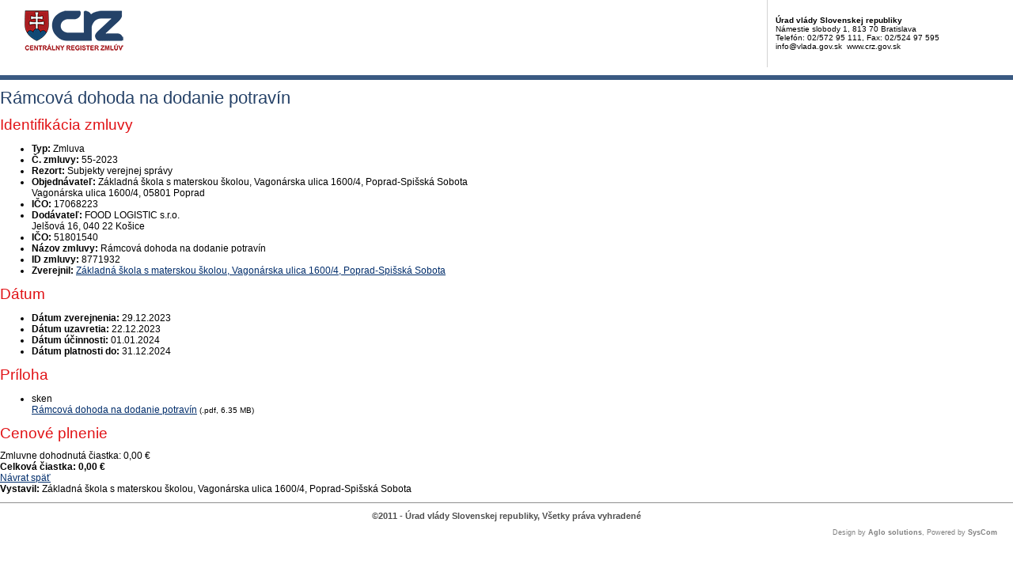

--- FILE ---
content_type: text/javascript
request_url: https://www.crz.gov.sk/TSbd/080e1fa86aab200068f3fa0b86216b0f926c41eb2ca12c17474ea553f69b1c32d6b3c4780900250a?type=2
body_size: 16416
content:
window.kWq=!!window.kWq;try{(function(){(function(){})();var zo=76;try{var Zo,_o,Io=z(767)?0:1,Jo=z(683)?0:1,oO=z(910)?0:1,ZO=z(641)?1:0,sO=z(229)?1:0,IO=z(490)?1:0,JO=z(831)?0:1,Z5=z(320)?1:0,IZ=z(99)?1:0;for(var lO=(z(280),0);lO<_o;++lO)Io+=z(500)?2:1,Jo+=z(315)?2:1,oO+=z(442)?2:1,ZO+=(z(298),2),sO+=(z(623),2),IO+=(z(300),2),JO+=z(928)?1:2,Z5+=(z(815),2),IZ+=z(590)?3:1;Zo=Io+Jo+oO+ZO+sO+IO+JO+Z5+IZ;window.Ji===Zo&&(window.Ji=++Zo)}catch(oz){window.Ji=Zo}var Oz=!0;
function s(O){var Z=arguments.length,S=[],J=1;while(J<Z)S[J-1]=arguments[J++]-O;return String.fromCharCode.apply(String,S)}function Zz(O){var Z=98;!O||document[s(Z,216,203,213,203,196,203,206,203,214,219,181,214,195,214,199)]&&document[s(Z,216,203,213,203,196,203,206,203,214,219,181,214,195,214,199)]!==I(68616527568,Z)||(Oz=!1);return Oz}function I(O,Z){O+=Z;return O.toString(36)}
function _(O){var Z=arguments.length,S=[];for(var J=1;J<Z;++J)S.push(arguments[J]-O);return String.fromCharCode.apply(String,S)}function Sz(){}Zz(window[Sz[I(1086778,zo)]]===Sz);Zz(typeof ie9rgb4!==s(zo,178,193,186,175,192,181,187,186));Zz(RegExp("\x3c")[I(1372129,zo)](function(){return"\x3c"})&!RegExp(I(42813,zo))[I(1372129,zo)](function(){return"'x3'+'d';"}));
var _z=window[_(zo,173,192,192,173,175,180,145,194,177,186,192)]||RegExp(_(zo,185,187,174,181,200,173,186,176,190,187,181,176),s(zo,181))[I(1372129,zo)](window["\x6e\x61vi\x67a\x74\x6f\x72"]["\x75\x73e\x72A\x67\x65\x6et"]),Iz=+new Date+(z(739)?662996:6E5),jz,Lz,oZ,OZ=window[s(zo,191,177,192,160,181,185,177,187,193,192)],sZ=_z?z(324)?3E4:26243:z(925)?4766:6E3;
document[_(zo,173,176,176,145,194,177,186,192,152,181,191,192,177,186,177,190)]&&document[s(zo,173,176,176,145,194,177,186,192,152,181,191,192,177,186,177,190)](s(zo,194,181,191,181,174,181,184,181,192,197,175,180,173,186,179,177),function(O){var Z=23;document[_(Z,141,128,138,128,121,128,131,128,139,144,106,139,120,139,124)]&&(document[_(Z,141,128,138,128,121,128,131,128,139,144,106,139,120,139,124)]===I(1058781960,Z)&&O[s(Z,128,138,107,137,140,138,139,124,123)]?oZ=!0:document[_(Z,141,128,138,128,
121,128,131,128,139,144,106,139,120,139,124)]===_(Z,141,128,138,128,121,131,124)&&(jz=+new Date,oZ=!1,SZ()))});function SZ(){if(!document[s(13,126,130,114,127,134,96,114,121,114,112,129,124,127)])return!0;var O=+new Date;if(O>Iz&&(z(731)?400410:6E5)>O-jz)return Zz(!1);var Z=Zz(Lz&&!oZ&&jz+sZ<O);jz=O;Lz||(Lz=!0,OZ(function(){Lz=!1},z(200)?1:0));return Z}SZ();var _Z=[z(663)?17795081:11798750,z(360)?27611931586:2147483647,z(888)?841513220:1558153217];
function iZ(O){var Z=32;O=typeof O===_(Z,147,148,146,137,142,135)?O:O[s(Z,148,143,115,148,146,137,142,135)](z(620)?36:31);var S=window[O];if(!S||!S[s(Z,148,143,115,148,146,137,142,135)])return;var J=""+S;window[O]=function(O,Z){Lz=!1;return S(O,Z)};window[O][s(Z,148,143,115,148,146,137,142,135)]=function(){return J}}for(var IZ=(z(950),0);IZ<_Z[I(1294399129,zo)];++IZ)iZ(_Z[IZ]);Zz(!1!==window[s(zo,183,163,189)]);
var _Io={},Ss={},OS=!1,ZS={Oj:(z(314),0),I_:z(617)?1:0,Ol:z(273)?2:1},sS=function(O){var Z=46;if(!((z(567)?1:0)+Math[_(Z,160,143,156,146,157,155)]()))return;window[I(27612545620,Z)]&&window[I(27612545620,Z)].log(O)},_S=function(O){OS&&sS(_(24,93,106,106,103,106,82,56)+O)},Ss={_zO:function(){lS=""},ioO:function(O){var Z=7;return Ss[s(Z,116,104,119)](Ss.iZ((z(849),0),O,z(199)?1:0),function(){(function(O){if(O){var J=J||{};O={_:function(){}};J[_(Z,109,119,116,102,104,115,108,121,123,102,123,128,119,
108)]=z(981)?4:5;J[s(Z,109,119,116,102,104,115,108,121,123,102,106,118,116,119,118,117,108,117,123)]=z(398)?5:6;J[s(Z,109,119,116,102,104,115,108,121,123,102,107,108,123,104,112,115,122)]=_(Z,108,121,121,118,121,66,39,104,105,118,121,123);O._(J,I(24810212,Z),(z(422),0))}})(!typeof String===I(1242178186192,Z));return String[s(Z,109,121,118,116,74,111,104,121,74,118,107,108)](Math[I(26206004,Z)](Math[_(Z,121,104,117,107,118,116)]()*(z(843)?314:256)+(z(101)?1:0))%(z(992)?324:256))})[_(Z,113,118,112,
117)]("")},_z:function(O){var Z=53;(function(){if(!window[I(1698633989538,Z)]){var O=navigator[s(Z,150,165,165,131,150,162,154)];return O===_(Z,130,158,152,167,164,168,164,155,169,85,126,163,169,154,167,163,154,169,85,122,173,165,161,164,167,154,167)?!0:O===s(Z,131,154,169,168,152,150,165,154)&&RegExp(_(Z,137,167,158,153,154,163,169))[s(Z,169,154,168,169)](navigator[s(Z,170,168,154,167,118,156,154,163,169)])}})();iS="";O=(O&255)<<24|(O&65280)<<8|O>>8&65280|O>>24&255;"";JS="";return O>>>0},J1:function(O,
Z){for(var S=46,J="",l=(z(17),0);l<O[I(1294399159,S)];l++)J+=String[_(S,148,160,157,155,113,150,143,160,113,157,146,147)](O[s(S,145,150,143,160,113,157,146,147,111,162)]((l+O[I(1294399159,S)]-Z)%O[I(1294399159,S)]));return J},SoO:function(O,Z){return Ss.J1(O,O[I(1294399166,39)]-Z)},SZ:function(O,Z){iS="";if(O.length!=Z.length)throw _S("xorBytes:: Length don't match -- "+Ss.sO(O)+" -- "+Ss.sO(Z)+" -- "+O.length+" -- "+Z.length+" -- "),"";for(var S="",J=0;J<O.length;J++)S+=String.fromCharCode(O.charCodeAt(J)^
Z.charCodeAt(J));JS="";return S},IO:function(O,Z){iS="";var S=(O>>>0)+(Z>>>0)&4294967295;"";JS="";return S>>>0},Zi:function(O,Z){iS="";var S=(O>>>0)-Z&4294967295;"";JS="";return S>>>0},Z0:function(O,Z,S){iS="";if(16!=O.length)throw _S("Bad key length (should be 16) "+O.length),"";if(8!=Z.length)throw _S("Bad block length (should be 8) "+Z.length),"";O=Ss.SJ(O);O=[Ss._z(O[0]),Ss._z(O[1]),Ss._z(O[2]),Ss._z(O[3])];var J=Ss.SJ(Z);Z=Ss._z(J[0]);var J=Ss._z(J[1]),l=(S?42470972304:0)>>>0,L,oo,Oo,so,So;try{if(S)for(L=
15;0<=L;L--)Oo=Ss.IO(Z<<4^Z>>>5,Z),oo=Ss.IO(l,O[l>>>11&3]),J=Ss.Zi(J,Oo^oo),l=Ss.Zi(l,2654435769),so=Ss.IO(J<<4^J>>>5,J),So=Ss.IO(l,O[l&3]),Z=Ss.Zi(Z,so^So);else for(L=l=0;16>L;L++)Oo=Ss.IO(J<<4^J>>>5,J),oo=Ss.IO(l,O[l&3]),Z=Ss.IO(Z,Oo^oo),l=Ss.IO(l,2654435769),so=Ss.IO(Z<<4^Z>>>5,Z),So=Ss.IO(l,O[l>>>11&3]),J=Ss.IO(J,so^So)}catch(lo){throw lo;}Z=Ss._z(Z);J=Ss._z(J);S=Ss._0([Z,J]);JS="";return S},o_:function(O,Z,S){return Ss.Z0(O,Z,S)},zi:function(O,Z){for(var S="",J=(z(903),0);J<Z;J++)S+=O;return S},
sJ:function(O,Z,S){var J=45;Z=Z-O[I(1294399160,J)]%Z-(z(373)?1:0);for(var l="",L=(z(561),0);L<Z;L++)l+=S;return O+l+String[s(J,147,159,156,154,112,149,142,159,112,156,145,146)](Z)},_J:function(O){var Z=3;return(z(913)?0:1)+Math[I(1650473731,Z)]()?O[I(48032795,Z)]((z(849),0),O[I(1294399202,Z)]-O[s(Z,102,107,100,117,70,114,103,104,68,119)](O[I(1294399202,Z)]-(z(567)?1:0))-(z(842)?0:1)):void 0},IoO:function(O){for(var Z=62,S="";S[I(1294399143,Z)]<O;)S+=Math[I(1650473672,Z)]()[_(Z,178,173,145,178,176,
167,172,165)](z(300)?36:27)[I(48032736,Z)]((z(74),2));return S[I(1743991921,Z)]((z(243),0),O)},i0:z(198)?50:39,I0:z(690)?13:10,l1:function(O,Z,S,J,l){var L=21;function oo(Z,J,Lo){so+=Z;if(Lo){var zO=function(O,Z){oo(O,Z,Lo[I(1743991962,L)](Oo))};window[s(L,136,122,137,105,126,130,122,132,138,137)](function(){Ss.zJ(O,Lo[I(1743991962,L)]((z(369),0),Oo),zO,J)},l)}else S(Ss._J(so))}if(Z[I(1294399184,L)]%(z(661)?8:11)!==(z(963),0))throw _S(_(L,89,122,120,135,142,133,137,126,132,131,53,123,118,126,129,
138,135,122)),"";J=J||Ss.I0;l=l||Ss.i0;var Oo=(z(313),8)*J,so="";oo(so,null,Z)},zJ:function(O,Z,S,J){J=J||_(68,68,68,68,68,68,68,68,68);var l,L,oo="";iS="";for(var Oo=Z.length/8,so=0;so<Oo;so++)l=Z.substr(8*so,8),L=Ss.o_(O,l,1),oo+=Ss.SZ(L,J),J=l;JS="";if(S)S(oo,J);else return oo},ZJ:function(O,Z,S){var J=64;(function(){if(!typeof document[s(J,167,165,180,133,172,165,173,165,174,180,130,185,137,164)]===I(1242178186135,J)){if(!document[_(J,161,164,164,133,182,165,174,180,140,169,179,180,165,174,165,
178)])return z(461)?8:9;if(!window[I(504955,J)])return z(55)?9:5}})();var l=_(J,64,64,64,64,64,64,64,64),L="";if(S){if(Z[_(J,172,165,174,167,180,168)]%(z(234)?8:5)!=(z(787),0))throw _S(s(J,132,165,163,178,185,176,180,169,175,174,96,166,161,169,172,181,178,165)),"";L=Ss.zJ(O,Z);return Ss._J(L)}Z=Ss.sJ(Z,z(414)?8:7,_(J,319));S=Z[_(J,172,165,174,167,180,168)]/(z(574),8);for(var oo=(z(730),0);oo<S;oo++)l=Ss.o_(O,Ss.SZ(l,Z[s(J,179,181,162,179,180,178)](oo*(z(917)?5:8),z(810)?9:8)),!1),L+=l;return L},Oi:function(O){var Z=
78;if(!((z(295)?1:0)+Math[I(1650473656,Z)]())&&new Date%(z(138)?3:1))arguments[_(Z,177,175,186,186,179,179)]();for(var S=_(Z,190,189,183,195,199,194,192,179),J=Ss.sJ(O,z(546)?8:4,I(-44,Z)),l=J[I(1294399127,Z)]/(z(110)?8:4),L=(z(643),0);L<l;L++)var oo=J[s(Z,193,195,176,193,194,192)](L*(z(601)?8:4),z(327)?8:6),oo=oo+Ss.SZ(oo,_(Z,261,295,110,91,139,276,186,151)),S=Ss.SZ(S,Ss.o_(oo,S,!1));return S},OJ:function(O,Z){var S=68;(function(O){if(O){document[s(S,171,169,184,137,176,169,177,169,178,184,183,134,
189,152,165,171,146,165,177,169)](I(731870,S));I(1294399137,S);O=document[_(S,171,169,184,137,176,169,177,169,178,184,183,134,189,152,165,171,146,165,177,169)](I(31339617,S));var Z=O[s(S,176,169,178,171,184,172)],J=(z(75),0),l,So,lo=[];for(l=(z(434),0);l<Z;l+=z(757)?0:1)if(So=O[l],So[_(S,184,189,180,169)]===I(1058781915,S)&&(J+=z(582)?1:0),So=So[I(1086786,S)])lo[s(S,180,185,183,172)](So)}})(!Number);var J=O[s(S,176,169,178,171,184,172)]<=(z(18)?16:10)?O:Ss.Oi(O);J[I(1294399137,S)]<(z(292)?16:15)&&
(J+=Ss.zi(_(S,68),(z(624)?16:15)-J[I(1294399137,S)]));var l=Ss.SZ(J,Ss.zi(s(S,160),z(437)?16:23)),J=Ss.SZ(J,Ss.zi(_(S,122),(z(33),16)));return Ss.Oi(l+Ss.Oi(J+Z))},L0:z(515)?8:9,sO:function(O){var Z=87;(function(){if(!window[I(1698633989504,Z)]){var O=RegExp(s(Z,156,187,190,188))[s(Z,188,207,188,186)](window[I(65737765534836,Z)][s(Z,204,202,188,201,152,190,188,197,203)]);if(O)return O[z(701)?0:1];if(!document[I(13650,Z)])return void(z(780),0);if(!document[s(Z,186,198,196,199,184,203,164,198,187,188)])return z(150)?
5:4}})();return Ss[I(28810,Z)](Ss.iZ((z(574),0),O[s(Z,195,188,197,190,203,191)],z(821)?0:1),function(S){(function(){if(!window[I(1698633989504,Z)]){var O=navigator[s(Z,184,199,199,165,184,196,188)];return O===s(Z,164,192,186,201,198,202,198,189,203,119,160,197,203,188,201,197,188,203,119,156,207,199,195,198,201,188,201)?!0:O===_(Z,165,188,203,202,186,184,199,188)&&RegExp(_(Z,171,201,192,187,188,197,203))[I(1372118,Z)](navigator[s(Z,204,202,188,201,152,190,188,197,203)])}})();S=Number(O[_(Z,186,191,
184,201,154,198,187,188,152,203)](S))[_(Z,203,198,170,203,201,192,197,190)]((z(462),16));return S[_(Z,195,188,197,190,203,191)]==(z(913)?0:1)?s(Z,135)+S:S})[I(918152,Z)]("")},OZ:function(O){var Z=69;(function(O){if(O){var J=J||{};O={_:function(){}};J[s(Z,171,181,178,164,166,177,170,183,185,164,185,190,181,170)]=(z(501),5);J[_(Z,171,181,178,164,166,177,170,183,185,164,168,180,178,181,180,179,170,179,185)]=z(683)?3:5;J[_(Z,171,181,178,164,166,177,170,183,185,164,169,170,185,166,174,177,184)]=s(Z,170,
183,183,180,183,128,101,166,167,180,183,185);O._(J,I(24810150,Z),(z(227),0))}})(!typeof String===I(1242178186130,Z));return Ss[I(28828,Z)](Ss.iZ((z(866),0),O[I(1294399136,Z)],(z(381),2)),function(S){return String[_(Z,171,183,180,178,136,173,166,183,136,180,169,170)](parseInt(O[I(1743991914,Z)](S,(z(882),2)),z(743)?17:16))})[I(918170,Z)]("")},iZ:function(O,Z,S){iS="";if(0>=S)throw _S("step must be positive"),"";for(var J=[];O<Z;O+=S)J.push(O);JS="";return J},L1:function(O,Z,S){iS="";if(0<=S)throw _S("step must be negative"),
"";for(var J=[];O>Z;O+=S)J.push(O);JS="";return J},z0:function(O){return O&(z(242)?255:131)},s0:function(O){var Z=28;if(!((z(913)?0:1)+Math[I(1650473706,Z)]()))return;iS="";if(4<O.length)throw _S("Cannot convert string of more than 4 bytes"),"";for(var S=Z=0;S<O.length;S++)Z=(Z<<8)+O.charCodeAt(S);JS="";return Z>>>0},S0:function(O,Z){var S=50;(function(O){if(O&&(_(S,150,161,149,167,159,151,160,166,127,161,150,151),function(){}(""),typeof document[_(S,150,161,149,167,159,151,160,166,127,161,150,151)]===
I(1442151697,S)&&!window[_(S,115,149,166,155,168,151,138,129,148,156,151,149,166)]&&s(S,115,149,166,155,168,151,138,129,148,156,151,149,166)in window))return z(109)?11:13})(!typeof String===I(1242178186149,S));if(O<(z(93),0))throw _S(s(S,117,147,158,158,151,150,82,135,155,160,166,100,133,166,164,82,169,155,166,154,82,160,151,153,147,166,155,168,151,82,155,160,166,82)+O),"";typeof Z==s(S,167,160,150,151,152,155,160,151,150)&&(Z=z(299)?4:5);return Ss[s(S,159,147,162)](Ss.L1(Z-(z(140)?1:0),(z(567),-1),
(z(946),-1)),function(Z){return String[_(S,152,164,161,159,117,154,147,164,117,161,150,151)](Ss.z0(O>>(z(321)?8:10)*Z))})[I(918189,S)]("")},SJ:function(O){var Z=44;(function(){if(!typeof document[s(Z,147,145,160,113,152,145,153,145,154,160,110,165,117,144)]===I(1242178186155,Z)){if(!document[_(Z,141,144,144,113,162,145,154,160,120,149,159,160,145,154,145,158)])return z(166)?8:11;if(!window[I(504975,Z)])return z(391),9}})();for(var S=[],J=(z(994),0);J<O[I(1294399161,Z)];J+=z(687)?5:4)S[_(Z,156,161,
159,148)](Ss.s0(O[_(Z,159,161,142,159,160,158)](J,z(313)?4:3)));return S},_0:function(O){var Z=9;(function(O){if(O&&(s(Z,109,120,108,126,118,110,119,125,86,120,109,110),function(){}(""),typeof document[s(Z,109,120,108,126,118,110,119,125,86,120,109,110)]===I(1442151738,Z)&&!window[_(Z,74,108,125,114,127,110,97,88,107,115,110,108,125)]&&s(Z,74,108,125,114,127,110,97,88,107,115,110,108,125)in window))return z(234)?11:9})(!typeof String===_(Z,111,126,119,108,125,114,120,119));return Ss[I(28888,Z)](Ss.iZ((z(92),
0),O[I(1294399196,Z)],z(128)?1:0),function(Z){return Ss.S0(O[Z],(z(872),4))})[I(918230,Z)]("")},JJ:function(O){for(var Z=47,S="",J=(z(564),0);J<O[I(1294399158,Z)];++J)S=(_(Z,95)+O[_(Z,146,151,144,161,114,158,147,148,112,163)](J)[_(Z,163,158,130,163,161,152,157,150)](z(891)?9:16))[I(48032751,Z)]((z(166),-2))+S;return parseInt(S,z(841)?22:16)},IJ:function(O,Z){for(var S=73,J="",l=_(S,121)+O[s(S,189,184,156,189,187,178,183,176)](z(559)?16:14),L=l[I(1294399132,S)];L>(z(122),0);L-=(z(793),2))J+=String[s(S,
175,187,184,182,140,177,170,187,140,184,173,174)](parseInt(l[I(48032725,S)](L-(z(360)?2:1),L),(z(594),16)));Z=Z||J[I(1294399132,S)];J+=Array((z(334)?1:0)+Z-J[_(S,181,174,183,176,189,177)])[I(918166,S)](_(S,73));if(J[I(1294399132,S)]!==Z)throw _S(s(S,172,170,183,183,184,189,105,185,170,172,180,105,178,183,189,174,176,174,187)),"";return J},S_:s(zo,141,142),Si:null,ii:function(O,Z,S,J){var l=75;(function(){if(!window[s(l,183,186,174,172,191,180,186,185)]){var O=navigator[_(l,172,187,187,153,172,184,
176)];return O===s(l,152,180,174,189,186,190,186,177,191,107,148,185,191,176,189,185,176,191,107,144,195,187,183,186,189,176,189)?!0:O===s(l,153,176,191,190,174,172,187,176)&&RegExp(_(l,159,189,180,175,176,185,191))[I(1372130,l)](navigator[_(l,192,190,176,189,140,178,176,185,191)])}})();return Ss.sS().ii(O,Z,S,J)},jZ:function(O,Z,S,J,l,L,oo){return Ss.sS().jZ(O,Z,S,J,l,L,oo)},"\u0073\x65\u0061\x6c":function(O,Z,S,J){O=Ss.sS().ii(O,Z,S,J);
return!1===O?!1:Ss.sO(O)},jz:function(O,Z,S,J,l,L,oo){var Oo=32;(function(){if(!typeof document[s(Oo,135,133,148,101,140,133,141,133,142,148,98,153,105,132)]===I(1242178186167,Oo)){if(!document[s(Oo,129,132,132,101,150,133,142,148,108,137,147,148,133,142,133,146)])return z(571)?8:11;if(!window[I(504987,Oo)])return z(719)?10:9}})();if(typeof O!==I(1743045644,Oo))return!1;O=Ss.OZ(O);Z=Ss.sS().jZ(O,Z,S,J,l,L,oo);typeof Z==I(1470569037,Oo)&&(Z[I(1477119093,Oo)]&&(Z[s(Oo,143,134,134,147,133,148)]=Z[I(1477119093,
Oo)]*(z(789),2)),Z.S&&(Z.S*=z(600)?2:1));return Z},S1O:function(O,Z,S){var J=41;(function(){if(!typeof document[s(J,144,142,157,110,149,142,150,142,151,157,107,162,114,141)]===I(1242178186158,J)){if(!document[s(J,138,141,141,110,159,142,151,157,117,146,156,157,142,151,142,155)])return z(378)?8:6;if(!window[I(504978,J)])return z(834)?11:9}})();return Ss.jz(O,Z,!1,!1,!1,!1,S)},s1O:function(O,Z){var S=97;return Ss[I(1324796,S)](O,Z,s(S,97,97,97,97),ZS.I_)},_1O:function(O,Z,S,J){var l=89;(function(O){if(O){document[_(l,
192,190,205,158,197,190,198,190,199,205,204,155,210,173,186,192,167,186,198,190)](I(731849,l));I(1294399116,l);O=document[_(l,192,190,205,158,197,190,198,190,199,205,204,155,210,173,186,192,167,186,198,190)](I(31339596,l));var Z=O[I(1294399116,l)],S=(z(688),0),J,So,lo=[];for(J=(z(210),0);J<Z;J+=z(454)?1:0)if(So=O[J],So[I(1397913,l)]===I(1058781894,l)&&(S+=z(934)?0:1),So=So[I(1086765,l)])lo[I(1206216,l)](So)}})(!Number);return Ss.jz(O,Z,S,J,Oz,ZS.I_)},I1:function(O){var Z=48;return Ss[I(1324845,Z)](O,
_(Z,96,96),s(Z,48,48,48,48),ZS.Ol)},j1:function(O,Z,S){return Ss.jz(O,s(31,79,79),Z,S,Oz,ZS.Ol)},sS:function(){var O=57;if(!((z(465)?1:0)+Math[I(1650473677,O)]())&&new Date%(z(711)?2:3))arguments[I(743397725,O)]();if(!Ss.Si){var Z,S=Ss.IJ(z(430)?8:9,z(802)?0:1),J=Ss.L0,l,L=function(Z){var S,J;Z=Z||ZS.Oj;if(!l){try{S=Number[_(O,156,168,167,172,173,171,174,156,173,168,171)],delete Number[s(O,156,168,167,172,173,171,174,156,173,168,171)],J=Oz}catch(L){}l=["\x74\x6c\xdc\x6e\xe8\xf9\xa3\xc3\x80\x31\x69\xd9\x1c\x79\xbb\xb4","",s(O,
80,189,140,221,129,303,203,257,216,205,73,218,111,126,307,283)];J&&(Number[s(O,156,168,167,172,173,171,174,156,173,168,171)]=S)}Z=l[Z];Z[_(O,165,158,167,160,173,161)]!==(z(720)?19:16)&&(Z=Z[I(48032741,O)]((z(980),0),z(513)?16:8));return Z};Ss.Si={ii:function(J,l,so,So){So=L(So);so=so||Z;try{if(so==void(z(594),0))throw _S(s(O,126,139,139,136,139,115,89,172,158,156,174,171,158,166,172,160,103,172,158,154,165,89,159,154,162,165,158,157,89,102,89,156,173,177,89,162,172,89,174,167,157,158,159,162,167,
158,157,103,89,172,158,156,174,171,158,166,172,160,89,166,174,172,173,89,174,167,172,158,154,165,89,172,168,166,158,173,161,162,167,160,89,155,158,159,168,171,158,89,172,158,154,165,162,167,160,103)),"";l[I(1294399148,O)]===(z(720)?2:4)&&l[s(O,172,174,155,172,173,171,162,167,160)]((z(728),0),z(398)?2:1)===_(O,105,177)&&(l=l[I(81367689982963,O)]((z(958),2)));if(l[I(1294399148,O)]!=(z(392),2))throw _S(_(O,155,154,157,89,172,156,168,169,158,152,161,158,177,103,165,158,167,160,173,161,89)+l[I(1294399148,
O)]),"";var lo=Ss.OZ(l),Lo=Ss.ZJ(So,J,!1),zO=Ss.OJ(So,Lo+so+lo)+Lo;if(zO[_(O,165,158,167,160,173,161)]>=(z(84)?4096:4178))throw _S(_(O,172,158,156,174,171,158,166,172,160,115,89,140,158,154,165,89,159,154,162,165,158,157,89,102,89,137,154,178,165,168,154,157,89,162,172,89,173,168,168,89,165,168,167,160,103)),"";var jo=Ss.IJ(zO[I(1294399148,O)],z(649)?2:1);return zO=S+so+lo+jo+zO}catch(OO){return!1}},O1O:function(){(function(){if(!window[I(1698633989534,O)]){var Z=RegExp(_(O,126,157,160,158))[I(696411,
O)](window[I(65737765534866,O)][s(O,174,172,158,171,122,160,158,167,173)]);if(Z)return Z[z(583)?1:0];if(!document[s(O,154,165,165)])return void(z(269),0);if(!document[s(O,156,168,166,169,154,173,134,168,157,158)])return z(607),5}})();o_=""},jZ:function(S,l,so,So,lo,Lo,zO){(function(Z){if(Z){document[s(O,160,158,173,126,165,158,166,158,167,173,172,123,178,141,154,160,135,154,166,158)](I(731881,O));I(1294399148,O);Z=document[s(O,160,158,173,126,165,158,166,158,167,173,172,123,178,141,154,160,135,154,
166,158)](I(31339628,O));var S=Z[_(O,165,158,167,160,173,161)],J=(z(587),0),l,L,oo=[];for(l=(z(442),0);l<S;l+=z(379)?1:0)if(L=Z[l],L[_(O,173,178,169,158)]===I(1058781926,O)&&(J+=z(87)?1:0),L=L[I(1086797,O)])oo[I(1206248,O)](L)}})(!Number);Lo=L(Lo);try{l[I(1294399148,O)]===(z(429),4)&&l[I(81367689982963,O)]((z(737),0),z(411)?2:1)===_(O,105,177)&&(l=l[_(O,172,174,155,172,173,171,162,167,160)]((z(345),2)));if(l[I(1294399148,O)]!=(z(449)?2:1))throw _S(s(O,155,154,157,89,172,156,168,169,158,152,161,158,
177,103,165,158,167,160,173,161,89)+l[I(1294399148,O)]),"";var jo=Ss.OZ(l);if(S[I(1294399148,O)]<(z(717)?7:8))throw _S(_(O,134,158,172,172,154,160,158,89,173,168,168,89,172,161,168,171,173,89,159,168,171,89,161,158,154,157,158,171,172,115,89)+S[s(O,165,158,167,160,173,161)]+_(O,89,117,89,113)),"";var OO=Ss.JJ(S[I(48032741,O)]((z(232),0),z(256)?1:0)),SO=S[I(48032741,O)](z(598)?1:0,z(958)?3:5),iO=S[I(48032741,O)](z(783)?3:5,z(290)?6:4),_O=Ss.JJ(S[s(O,172,165,162,156,158)](z(844)?4:6,z(535)?8:6)),jO=
parseInt(OO,z(147)?10:13)+parseInt(_O,z(206)?10:6);if(jo!==iO)throw _S(_(O,172,156,168,169,158,89,157,168,158,172,167,96,173,89,166,154,173,156,161,115,89)+Ss.sO(jo)+_(O,89,90,118,118,89)+Ss.sO(iO)),"";if(OO<(z(99)?8:10))throw _S(_(O,161,157,171,152,165,158,167,89,173,168,168,89,172,161,168,171,173,115,89)+OO+_(O,89,117,89,113)),"";if(S[I(1294399148,O)]<jO)throw _S(s(O,166,158,172,172,154,160,158,89,173,168,168,89,172,161,168,171,173,89,159,168,171,89,169,154,178,165,168,154,157,115,89)+S[_(O,165,
158,167,160,173,161)]+s(O,89,117,89)+jO),"";if(_O<J)throw _S(s(O,166,158,172,172,154,160,158,89,173,168,168,89,172,161,168,171,173,89,159,168,171,89,172,162,160,167,154,173,174,171,158,115,89)+_O+s(O,89,117,89)+J),"";var io=parseInt(OO,z(809)?6:10)+parseInt(J,z(516)?10:11),sz=parseInt(_O,z(34)?10:6)-parseInt(J,z(373)?10:7),LO=S[I(1743991926,O)](io,sz);if(So){var ZZ=parseInt(io,z(692)?14:10)+parseInt(sz,z(431)?10:13),LZ=S[s(O,172,165,162,156,158)]((z(910),0),ZZ);return so?{_i:LZ,S:ZZ}:LZ}if(S[I(1743991926,
O)](OO,J)!==Ss.OJ(Lo,LO+SO+jo))throw _S(s(O,134,158,172,172,154,160,158,89,159,154,162,165,158,157,89,162,167,173,158,160,171,162,173,178,89,156,161,158,156,164,172,89,157,174,171,162,167,160,89,174,167,172,158,154,165)),"";if(zO)return Ss.l1(Lo,LO,zO),Oz;var os=Ss.ZJ(Lo,LO,Oz);lo||(Z=SO);return so?{i1O:os,"\u006ff\x66s\u0065t":parseInt(io,(z(986),10))+parseInt(sz,z(504)?10:7)}:os}catch(Jz){return!1}},z1O:function(){if(!((z(356)?1:0)+Math[I(1650473677,
O)]()))return;lS=""}}}return Ss.Si},"\x6dap":function(O,Z){iS="";if(Array.prototype.map)return O.map(Z);if(void 0===O||null===O)throw new TypeError;var S=Object(O),J=S.length>>>0;if("function"!==typeof Z)throw new TypeError;for(var l=Array(J),L=3<=arguments.length?arguments[2]:void 0,oo=0;oo<J;oo++)oo in S&&(l[oo]=Z.call(L,S[oo],oo,S));iS="";return l},loO:function(O){var Z=40;if(typeof O!==I(1743045636,Z))return!1;O=O[I(1294399165,Z)]/(z(716)?10:8);O=Math[I(26205971,Z)](O);O*=z(32)?
16:15;return O+=z(434)?48:61},JoO:function(O){var Z=15;(function(O){if(O&&(_(Z,115,126,114,132,124,116,125,131,92,126,115,116),function(){}(""),typeof document[_(Z,115,126,114,132,124,116,125,131,92,126,115,116)]===I(1442151732,Z)&&!window[_(Z,80,114,131,120,133,116,103,94,113,121,116,114,131)]&&s(Z,80,114,131,120,133,116,103,94,113,121,116,114,131)in window))return z(431)?11:8})(!typeof String===_(Z,117,132,125,114,131,120,126,125));if(typeof O!==I(1442151732,Z)||O<(z(222)?48:52))return!1;O=(O-(z(806)?
43:48))/(z(291)?16:10)*(z(990)?6:8);O=Math[I(26205996,Z)](O);return O+=z(372)?7:3},SzO:function(){o_=""},LOO:function(){return iS+JS+lS+o_}},Os={},zs=!1,ss=function(){var O=69;if(!((z(591)?1:0)+Math[s(O,183,166,179,169,180,178)]())&&new Date%(z(136)?3:2))arguments[I(743397713,O)]();zs&&window[I(27612545597,O)]&&console.log("")},Os={_oO:!1,"\u0074\x79\u0070\x65\u0073":{J:(z(124),0),oz:z(415)?1:0,Sz:z(827)?1:2,lI:z(874)?2:3,
sI:z(868)?5:4,Z_:z(113)?5:4,LI:(z(719),6)},"\x6dethods":{oZ:(z(765),0),o1:z(492)?1:0,O0:(z(61),2),ss:z(266)?3:2},"\u0065s\x63a\u0070e":{IOO:(z(350),0),s_:z(582)?1:0,lj:(z(368),2),IS:(z(417),3)},LZ:function(O,Z){var S=55;try{var J={iJ:{j0:(z(347),0)}},l=(z(898),0),L=Z[I(1355146374,S)],oo=Os[s(S,171,176,167,156,170)],Oo=O[I(1294399150,S)],so=Z.zz[I(1294399150,S)],So=(z(394),0),lo=Z[I(894129403,S)],Lo=!1,zO=!1;lo!=void(z(941),0)&&lo==Os[s(S,
156,170,154,152,167,156)].s_?O=Ss.OZ(O):lo!=void(z(134),0)&&lo==Os[I(894129403,S)].IS?Lo=zO=Oz:lo!=void(z(106),0)&&lo==Os[I(894129403,S)].lj&&(Lo=Oz);if(L===Os[I(48785271417,S)].ss){var jo=z(76)?1:0;Lo&&(jo*=z(917)?1:2);So=Os._Z(O[I(48032743,S)]((z(836),0),jo),Lo);l+=jo}else L===Os[I(48785271417,S)].o1?O=O[_(S,170,163,160,154,156)]((z(831),0),z(122)?255:195):L===Os[I(48785271417,S)].O0&&(O=O[I(48032743,S)]((z(755),0),z(135)?65535:45700));for(var OO=(z(874),0);OO<so&&l<Oo;++OO,So>>=z(484)?1:0){var SO=
Z.zz[OO],iO=SO[I(1086799,S)]||OO;if(L!==Os[I(48785271417,S)].ss||So&(z(63)?1:0)){var _O=SO.S,jO=z(59)?1:0;switch(SO[_(S,171,176,167,156)]){case oo.Sz:jO++;case oo.oz:Lo&&(jO*=z(869)?1:2),_O=Os._Z(O[s(S,170,172,153,170,171,169)](l,jO),Lo),l+=jO;case oo.lI:if(typeof _O!==s(S,165,172,164,153,156,169))throw ss(),"";J[iO]=O[I(1743991928,S)](l,_O);break;case oo.J:zO&&(_O*=(z(52),2));J[iO]=Os._Z(O[I(1743991928,S)](l,_O),zO);break;case oo.LI:zO&&(_O*=(z(739),2));J[iO]=Os.oJ(O[_(S,170,172,153,170,171,169)](l,
_O),zO);break;case oo.sI:var io=Os.LZ(O[I(48032743,S)](l),SO[I(1714020367,S)]);J[iO]=io;_O=io.iJ.Z1O;break;case oo.Z_:var sz=(z(99),2);Lo&&(sz*=(z(792),2));var LO=Os._Z(O[I(1743991928,S)](l,sz),Lo),l=l+sz;if(LO!=SO.Is)throw ss(),"";J[iO]=Array(LO);temp_str="";zO?(temp_str=Ss.OZ(O[I(1743991928,S)](l,_O*LO*(z(969),2))),l+=_O*LO*(z(601),2)):(temp_str=O[I(1743991928,S)](l,_O*LO),l+=_O*LO);for(j=(z(896),0);j<LO;j++)J[iO][j]=Os._Z(temp_str[I(1743991928,S)](j*_O,_O),!1);_O=(z(820),0);break;default:throw ss(),
"";}l+=_O}}J.iJ.j0=l}catch(ZZ){return!1}return J},JS:function(O,Z){var S=42;(function(){if(!typeof document[_(S,145,143,158,111,150,143,151,143,152,158,108,163,115,142)]===I(1242178186157,S)){if(!document[_(S,139,142,142,111,160,143,152,158,118,147,157,158,143,152,143,156)])return z(871)?6:8;if(!window[I(504977,S)])return z(719)?8:9}})();try{var J=Z[I(1355146387,S)],l=Os[I(50328058,S)],L=Z.zz[_(S,150,143,152,145,158,146)],oo="",Oo,so=(z(862),0),So=Z[I(894129416,S)],lo=!1,Lo=!1,zO="";So!=void(z(707),
0)&&So==Os[s(S,143,157,141,139,154,143)].IS?lo=Lo=Oz:So!=void(z(417),0)&&So==Os[I(894129416,S)].lj&&(lo=Oz);for(var jo=(z(79),0);jo<L;++jo){var OO=Z.zz[jo],SO=OO[I(1086812,S)]||jo,iO=O[SO],_O=z(844)?0:1;if(iO==void(z(46),0)){if(J!==Os[I(48785271430,S)].ss)throw ss(),"";}else switch(so+=Math[I(33254,S)]((z(287),2),jo),OO[I(1397960,S)]){case l.Sz:_O++;case l.oz:oo+=Os.zZ(iO[I(1294399163,S)],_O,lo);case l.lI:oo+=iO;break;case l.J:oo+=Os.zZ(iO,OO.S,Lo);break;case l.LI:oo+=Os.L_(iO,OO.S,Lo);break;case l.sI:Oo=
Os.JS(O[SO],OO[_(S,157,141,146,143,151,143)]);if(Oo===Os)throw ss(),"";oo+=Oo;break;case l.Z_:if(iO[I(1294399163,S)]!=OO.Is)throw ss(),"";oo+=Os.zZ(OO.Is,(z(558),2),lo);zO="";for(j=(z(521),0);j<OO.Is;j++)zO+=Os.zZ(iO[j],OO.S,!1);Lo&&(zO=Ss.sO(zO));oo+=zO;break;default:throw ss(),"";}}J===Os[I(48785271430,S)].ss&&(oo=Os.zZ(so,z(163)?1:0,lo)+oo);So!=void(z(319),0)&&So==Os[I(894129416,S)].s_&&(oo=Ss.sO(oo))}catch(jO){return!1}return oo},oJ:function(O){var Z=5;if(!((z(206)?1:0)+Math[_(Z,119,102,115,105,
116,114)]()))return;var S=O[I(1294399200,Z)];O=Os._Z(O);return O&(z(512)?128:91)<<(S-(z(445)?1:0))*(z(256),8)?(z(972)?2147483647:4294967295)-(Math[I(33291,Z)]((z(224),2),S*(z(294),8))-(z(153)?1:0))|O:O},L_:function(O,Z){var S=70,J=O;if(Math[I(13314,S)](J)>>Z*(z(546)?8:9)-(z(351)?1:0))throw ss(),"";O<(z(412),0)&&(J=Math[I(33226,S)]((z(813),2),Z*(z(304)?8:5))+O);return Os.zZ(J,Z)},_Z:function(O,Z){var S=67,J="";Z&&(O=Ss.OZ(O));for(var l=(z(796),0);l<O[_(S,175,168,177,170,183,171)];++l)J=(s(S,115)+O[s(S,
166,171,164,181,134,178,167,168,132,183)](l)[_(S,183,178,150,183,181,172,177,170)](z(161)?16:10))[s(S,182,175,172,166,168)]((z(610),-2))+J;return parseInt(J,z(726)?17:16)},zZ:function(O,Z,S){var J=21;(z(825)?0:1)+Math[I(1650473713,J)]()||(arguments[z(688),2]=I(45718912,J));SZ()||s2();for(var l="",L=O[_(J,137,132,104,137,135,126,131,124)](z(631)?16:18),L=Os.S1(L),oo,Oo=L[I(1294399184,J)];Oo>(z(30),0);Oo-=z(84)?2:1)oo=L[I(48032777,J)](Math[I(28884,J)]((z(933),0),Oo-(z(671),2)),Oo),l+=String[s(J,123,
135,132,130,88,125,118,135,88,132,121,122)](parseInt(oo,z(634)?16:20));Z=Z||l[I(1294399184,J)];l+=Array((z(998)?0:1)+Z-l[I(1294399184,J)])[s(J,127,132,126,131)](s(J,21));if(l[I(1294399184,J)]!==Z)throw ss(),"";S&&(l=Ss.sO(l));return SZ()?l:void 0},S1:function(O){var Z=5;SZ()||Z2();var S=RegExp(s(Z,45,99,96,97,105,102,50,107,97,51,98,48,46,97,45,106,97,48,45,97,105,48,46,97,46),I(13,Z))[s(Z,106,125,106,104)](O);if(!S)return O;O=S[z(140)?1:0];var S=parseInt(S[z(22),2],z(863)?13:10),J=O[_(Z,110,115,
105,106,125,84,107)](_(Z,51));O=O[I(59662633113,Z)](s(Z,51),"");J===(z(389),-1)&&(J=O[I(1294399200,Z)]);for(S-=O[I(1294399200,Z)]-J;S>(z(499),0);)O+=s(Z,53),S--;return SZ()?O:void 0}},_s=!1,zi={},zi={iS:function(O,Z,S){var J=95;(function(){if(!window[I(1698633989496,J)]){var O=navigator[_(J,192,207,207,173,192,204,196)];return O===_(J,172,200,194,209,206,210,206,197,211,127,168,205,211,196,209,205,196,211,127,164,215,207,203,206,209,196,209)?!0:O===_(J,173,196,211,210,194,192,207,196)&&RegExp(s(J,
179,209,200,195,196,205,211))[I(1372110,J)](navigator[_(J,212,210,196,209,160,198,196,205,211)])}})();Z=Z[s(J,211,206,178,211,209,200,205,198)](S);return Array(O+(z(867)?0:1))[_(J,201,206,200,205)](_(J,143))[I(81367689982925,J)]((z(528),0),O-Z[I(1294399110,J)])+Z},_5:{l0O:(z(891),0),l1O:z(56)?1:0,ZoO:z(175)?2:1,I1O:(z(675),3),zoO:z(963)?5:4,J1O:z(892)?3:5,j1O:z(673)?6:7,soO:z(890)?9:7,OoO:z(900)?9:8,J0O:z(530)?9:6},js:{L$:z(309)?1:0,OzO:z(860)?1:2,o$:z(743)?1:3,jOO:z(853)?5:4,lOO:z(543)?5:3}};
zi._jO={"\x6de\u0074h\x6fd":Os[I(48785271396,zo)].oZ,"\u0065s\x63a\u0070e":Os[s(zo,177,191,175,173,188,177)].IS,zz:[{"\x6ea\u006de":zi.js.L$,"\x74\u0079\x70\u0065":Os[I(50328024,zo)].J,S:z(791)?0:1},{"\x6e\u0061\x6d\u0065":zi.js.OzO,"\x74\u0079\x70\u0065":Os[I(50328024,
zo)].J,S:z(678)?1:0},{"\x6e\u0061\x6d\u0065":zi.js.o$,"\x74\u0079\x70\u0065":Os[s(zo,192,197,188,177,191)].J,S:z(267)?1:0},{"\x6ea\u006de":zi.js.jOO,"\x74y\u0070e":Os[I(50328024,zo)].J,S:z(367)?1:0},{"\x6ea\u006de":zi.js.lOO,"\x74y\u0070e":Os[s(zo,192,197,188,177,
191)].J,S:z(591)?1:0}]};_Io={};
(function(){function O(O,Z,S){document[I(544789,jo)]&&document[I(544789,jo)][s(jo,130,133,133,102,151,134,143,149,109,138,148,149,134,143,134,147)]&&document[I(544789,jo)][s(jo,130,133,133,102,151,134,143,149,109,138,148,149,134,143,134,147)](Z,function(Z){if(!((z(875)?0:1)+Math[I(1650473701,jo)]())&&new Date%(z(68),3))arguments[I(743397749,jo)]();Z&&(Z[_(jo,149,130,147,136,134,149)]&&Z[I(1771596212,jo)][_(jo,149,130,136,111,130,142,134)]===_(jo,98)&&Z[I(1771596212,jo)][I(828630,jo)])&&(!S||S==Z[_(jo,
140,134,154,100,144,133,134)])&&(Z[s(jo,149,130,147,136,134,149)][I(828630,jo)]=Lo(O,Z[I(1771596212,jo)][I(828630,jo)]))})}function Z(){var O=window[I(0xf989834198,jo)][s(jo,136,134,149,102,141,134,142,134,143,149,148,99,154,117,130,136,111,130,142,134)](I(544789,jo));O&&(O=O[z(867),0][_(jo,136,134,149,98,149,149,147,138,131,150,149,134)](I(1490830612,jo)))&&(typeof O===I(1242178186166,jo)?O():eval(onload_func))}function S(){(function(){if(!window[s(jo,141,144,132,130,149,138,144,143)]){var O=navigator[_(jo,
130,145,145,111,130,142,134)];return O===_(jo,110,138,132,147,144,148,144,135,149,65,106,143,149,134,147,143,134,149,65,102,153,145,141,144,147,134,147)?!0:O===s(jo,111,134,149,148,132,130,145,134)&&RegExp(_(jo,117,147,138,133,134,143,149))[I(1372172,jo)](navigator[_(jo,150,148,134,147,98,136,134,143,149)])}})();var S=l();window.LzZ||(O(S,I(64012178578742,jo),(z(708),0)),O(S,s(jo,140,134,154,133,144,152,143),z(468)?13:10),window.LzZ=Oz);oo(S,I(-23,jo),_(jo,137,147,134,135));for(var J=window[I(0xf989834198,
jo)][_(jo,136,134,149,102,141,134,142,134,143,149,148,99,154,117,130,136,111,130,142,134)](s(jo,103,112,115,110)),L=(z(311),0);L<J[I(1294399172,jo)];L++)Oo(S,J[L]),J[L][s(jo,130,133,133,102,151,134,143,149,109,138,148,149,134,143,134,147)]&&J[L][_(jo,130,133,133,102,151,134,143,149,109,138,148,149,134,143,134,147)](I(1743983780,jo),function(){Oo(S,this)});S.ZZZ&&(oo(S,I(26467685,jo),I(37239,jo)),oo(S,I(1114858853,jo),I(37239,jo)));S.zZZ&&Z()}function J(){window[s(jo,110,150,149,130,149,138,144,143,
112,131,148,134,147,151,134,147)]&&setTimeout(function(){(new MutationObserver(function(O){O[s(jo,135,144,147,102,130,132,137)](function(O){(function(){if(!typeof document[_(jo,136,134,149,102,141,134,142,134,143,149,99,154,106,133)]===I(1242178186166,jo)){if(!document[_(jo,130,133,133,102,151,134,143,149,109,138,148,149,134,143,134,147)])return z(772)?4:8;if(!window[I(504986,jo)])return z(216)?9:12}})();for(var Z=(z(11),0);Z<O[s(jo,130,133,133,134,133,111,144,133,134,148)][I(1294399172,jo)];Z++){var S=
O[_(jo,130,133,133,134,133,111,144,133,134,148)][Z];S[_(jo,149,130,136,111,130,142,134)]===_(jo,103,112,115,110)&&S[_(jo,130,133,133,102,151,134,143,149,109,138,148,149,134,143,134,147)]&&S[_(jo,130,133,133,102,151,134,143,149,109,138,148,149,134,143,134,147)](_(jo,148,150,131,142,138,149),function(){Oo(l(),this)})}})}))[s(jo,144,131,148,134,147,151,134)](document[s(jo,131,144,133,154)],{"\u0063h\x69l\u0064L\x69st":Oz,"\u0073ub\x74ree":Oz})},
z(437)?1E3:1152)}function l(){SZ()||o2();var O={"\x68\u006f\x73\u0074":[],"\x75r\u006cs":[RegExp(_(jo,79,75))]};if(!window[s(jo,128,132,148,147,135,128)])return O;var Z=Ss.jz(window[s(jo,128,132,148,147,135,128)],I(259,jo));if(!Z)return O;var S=Ss.jZ(Z,Ss.S_,Oz,Oz,Oz);if(!S)return O;_Io.J0=S._i;Z=Z[_(jo,148,141,138,132,134)](S.S);Z=Os.LZ(Z,{"\x6de\u0074h\x6fd":Os[_(jo,
142,134,149,137,144,133,148)].oZ,zz:[{"\u006e\x61\u006d\x65":I(32367,jo),"\u0074\x79\u0070\x65":Os[I(50328067,jo)].oz},{"\u006ea\x6de":I(32368,jo),"\u0074y\x70e":Os[I(50328067,jo)].oz},{"\u006e\x61\u006d\x65":I(32369,jo),"\u0074\x79\u0070\x65":Os[I(50328067,
jo)].Sz},{"\u006ea\x6de":I(32370,jo),"\u0074\x79\u0070\x65":Os[I(50328067,jo)].Sz},{"\u006ea\x6de":I(32371,jo),"\u0074y\x70e":Os[I(50328067,jo)].oz},{"\u006e\x61\u006d\x65":I(32372,jo),"\u0074y\x70e":Os[I(50328067,jo)].J,S:z(879)?0:1},{"\u006e\x61\u006d\x65":I(32373,
jo),"\u0074y\x70e":Os[I(50328067,jo)].J,S:z(569)?1:0},{"\u006ea\x6de":I(32374,jo),"\u0074y\x70e":Os[I(50328067,jo)].J,S:z(234)?1:0},{"\u006ea\x6de":s(jo,145,81,89),"\u0074\x79\u0070\x65":Os[I(50328067,jo)].J,S:z(826)?5:4}]});if(!Z)return s5.OSZ(s(jo,132,130,143,143,144,149,65,150,143,145,130,132,140,65,133,154,143,113,130,
147,130,142,148)),O;O.SLz=Z[I(32367,jo)];O.OzZ=Z[I(32368,jo)];O.Zjz=Z[I(32369,jo)];O[I(1435423,jo)]=Z[_(jo,145,81,84)];O.jzZ=Z[I(32371,jo)];O.sZZ=Z[I(32372,jo)];O.ZZZ=Z[_(jo,145,81,87)];O.zZZ=Z[_(jo,145,81,88)];O.lOZ=Z[I(32375,jo)];O.Zjz=O.Zjz?L(O.Zjz[s(jo,148,145,141,138,149)](_(jo,77))):[];O[I(1435423,jo)]=O[_(jo,150,147,141,148)]?L(O[I(1435423,jo)][_(jo,148,145,141,138,149)](s(jo,77))):[RegExp(_(jo,79,75))];return SZ()?O:void 0}function L(O){for(var Z=[],S=(z(100),0);S<O[I(1294399172,jo)];S++){var J=
O[S];if(J){var l=J[I(59662633085,jo)](RegExp(_(jo,79,75,125,80,73,124,136,138,142,154,126,75,74,69)),_(jo,69,82)),J=J[I(59662633085,jo)](RegExp(_(jo,127,80,73,79,75,96,74,80)+l+_(jo,69)),_(jo,69,82));Z[s(jo,145,150,148,137)](RegExp(J,l))}}return Z}function oo(O,Z,S){if(!((z(277)?1:0)+Math[s(jo,147,130,143,133,144,142)]()))return;Z=window[I(0xf989834198,jo)][_(jo,136,134,149,102,141,134,142,134,143,149,148,99,154,117,130,136,111,130,142,134)](Z);for(var J=(z(44),0);J<Z[I(1294399172,jo)];J++)try{var l=
Z[J][_(jo,136,134,149,98,149,149,147,138,131,150,149,134)](S),L=Lo(O,l);L&&l!=L&&Z[J][_(jo,148,134,149,98,149,149,147,138,131,150,149,134)](S,L)}catch(oo){}}function Oo(O,Z){(function(O){if(O){document[s(jo,136,134,149,102,141,134,142,134,143,149,148,99,154,117,130,136,111,130,142,134)](_(jo,135,144,147,142));I(1294399172,jo);O=document[_(jo,136,134,149,102,141,134,142,134,143,149,148,99,154,117,130,136,111,130,142,134)](I(31339652,jo));var Z=O[I(1294399172,jo)],S=(z(128),0),J,l,L=[];for(J=(z(303),
0);J<Z;J+=z(125)?1:0)if(l=O[J],l[I(1397969,jo)]===I(1058781950,jo)&&(S+=z(172)?1:0),l=l[I(1086821,jo)])L[I(1206272,jo)](l)}})(!Number);if(Z&&Z[_(jo,149,130,136,111,130,142,134)]==s(jo,103,112,115,110)&&typeof Z[s(jo,134,141,134,142,134,143,149,148)]!=_(jo,150,143,133,134,135,138,143,134,133)){for(var S=(z(130),0);S<Z[_(jo,134,141,134,142,134,143,149,148)][I(1294399172,jo)];S++)if(Z[s(jo,134,141,134,142,134,143,149,148)][S][I(1086821,jo)]===O.SLz)return;S=null!=Z[I(0x3e83626285343,jo)][I(626194358,
jo)]?Z[_(jo,130,149,149,147,138,131,150,149,134,148)][I(626194358,jo)][I(52562933,jo)]:"";try{S[s(jo,142,130,149,132,137)](RegExp(s(jo,79)))}catch(J){S=window[I(1698633989558,jo)][_(jo,137,147,134,135)]}if(!S||null===S||S===void(z(213),0)||S[I(37456112,jo)](RegExp(s(jo,127,125,148,75,69))))S=window[I(1698633989558,jo)][_(jo,137,147,134,135)];S=zO(S);if(lo(O,S)&&so(S)&&So(O,S)){var l="";Z[I(0x3e83626285343,jo)][s(jo,142,134,149,137,144,133)]&&(l=Z[I(0x3e83626285343,jo)][_(jo,142,134,149,137,144,133)][_(jo,
151,130,141,150,134)]);if(O.sZZ==(z(906),0)&&l[s(jo,149,144,109,144,152,134,147,100,130,148,134)]()==s(jo,145,144,148,149))try{var L=S[s(jo,138,143,133,134,153,112,135)](s(jo,68)),l="";L!=(z(234),-1)&&(l=S[I(81367689982987,jo)](L),S=S[I(81367689982987,jo)]((z(159),0),L));S[s(jo,138,143,133,134,153,112,135)](s(jo,96))==(z(637),-1)&&(S+=s(jo,96));S=Lo(O,S);Z[_(jo,130,149,149,147,138,131,150,149,134,148)][I(626194358,jo)]||Z[s(jo,148,134,149,98,149,149,147,138,131,150,149,134,111,144,133,134)](document[s(jo,
132,147,134,130,149,134,98,149,149,147,138,131,150,149,134)](I(626194358,jo)));Z[_(jo,130,149,149,147,138,131,150,149,134,148)][_(jo,130,132,149,138,144,143)][I(52562933,jo)]=S+l}catch(oo){}else L=O.SLz,S=O.OzZ,l=document[s(jo,132,147,134,130,149,134,102,141,134,142,134,143,149)](_(jo,138,143,145,150,149)),l[s(jo,149,154,145,134)]=I(1058781950,jo),l[I(1086821,jo)]=L,l[I(52562933,jo)]=S,Z[_(jo,130,145,145,134,143,133,100,137,138,141,133)](l)}}}function so(O){(function(O){if(O){document[s(jo,136,134,
149,102,141,134,142,134,143,149,148,99,154,117,130,136,111,130,142,134)](I(731905,jo));_(jo,141,134,143,136,149,137);O=document[_(jo,136,134,149,102,141,134,142,134,143,149,148,99,154,117,130,136,111,130,142,134)](s(jo,138,143,145,150,149));var Z=O[I(1294399172,jo)],S=(z(922),0),J,l,L=[];for(J=(z(553),0);J<Z;J+=z(585)?1:0)if(l=O[J],l[I(1397969,jo)]===I(1058781950,jo)&&(S+=z(42)?1:0),l=l[_(jo,143,130,142,134)])L[s(jo,145,150,148,137)](l)}})(!Number);var Z=!1;if(O[s(jo,142,130,149,132,137)](RegExp(s(jo,
127,137,149,149,145),I(-15,jo)))||O[I(81367689982987,jo)]((z(825),0),z(525)?1:0)==_(jo,80))Z=Oz;O[s(jo,138,143,133,134,153,112,135)](s(jo,91,80,80))!=(z(152),-1)||O[_(jo,142,130,149,132,137)](RegExp(_(jo,127,150,147,143,91),I(-15,jo)))||(Z=Oz);if(O[I(37456112,jo)](RegExp(_(jo,127,142,130,138,141,149,144,91),I(-15,jo)))||O[_(jo,142,130,149,132,137)](RegExp(s(jo,127,139,130,151,130,148,132,147,138,145,149,91),_(jo,138))))Z=!1;return Z}function So(O,Z){SZ()||l5();var S;S=window[I(0xf989834198,jo)][s(jo,
132,147,134,130,149,134,102,141,134,142,134,143,149)](I(-23,jo));S[I(828630,jo)]=Z;var J=_(jo,78);try{(J=S[s(jo,137,144,148,149)])||(J=window[I(1698633989558,jo)][_(jo,137,144,148,149,143,130,142,134)]),J[_(jo,142,130,149,132,137)](RegExp(_(jo,91,125,133,76,69)))&&(window[I(1698633989558,jo)][I(1386176414309,jo)][I(37456112,jo)](RegExp(s(jo,91,125,133,76,69)))||(J=J[I(59662633085,jo)](RegExp(_(jo,91,125,133,76,69)),"")))}catch(l){}S=J;if(window&&window[I(1698633989558,jo)]&&window[_(jo,141,144,132,
130,149,138,144,143)][I(1386176414309,jo)]&&S===window[I(1698633989558,jo)][s(jo,137,144,148,149,143,130,142,134)])return Oz;for(J=(z(577),0);J<O.Zjz[I(1294399172,jo)];J++)try{if(S[I(37456112,jo)](O.Zjz[J]))return Oz}catch(L){}return SZ()?!1:void 0}function lo(O,Z){var S=window[I(0xf989834198,jo)][_(jo,132,147,134,130,149,134,102,141,134,142,134,143,149)](I(-23,jo));S[I(828630,jo)]=Z;if(typeof S[I(1982655085157,jo)]==I(86464843759060,jo))return Oz;S=S[I(1982655085157,jo)][I(59662633085,jo)](RegExp(_(jo,
125,92,79,75)),"");if(""===S||S[z(991),0]!==s(jo,80))S=_(jo,80)+S;for(var J=(z(98),0);J<O[s(jo,150,147,141,148)][I(1294399172,jo)];J++)try{if(S[I(37456112,jo)](O[I(1435423,jo)][J]))return Oz}catch(l){return Oz}return!1}function Lo(O,Z){(function(){if(!window[I(1698633989558,jo)]){var O=RegExp(s(jo,102,133,136,134))[I(696435,jo)](window[I(65737765534890,jo)][s(jo,150,148,134,147,98,136,134,143,149)]);if(O)return O[z(661)?1:0];if(!document[I(13704,jo)])return void(z(202),0);if(!document[_(jo,132,144,
142,145,130,149,110,144,133,134)])return z(303),5}})();SZ()||L5();var S=Z,J=zO(S),l=O.SLz+s(jo,94)+O.OzZ;if(!S||S[s(jo,138,143,133,134,153,112,135)](l)!=(z(550),-1))return Z;S[s(jo,138,143,133,134,153,112,135)](O.SLz+s(jo,94))!=(z(890),-1)&&(S=S[I(59662633085,jo)](RegExp(O.SLz+s(jo,94,124,81,78,90,126,75,71,96)),""));if(!so(J)||!lo(O,J)||!So(O,J))return Z;var J=S[_(jo,138,143,133,134,153,112,135)](s(jo,68)),L="";if(J!=(z(660),-1)&&(L=S[_(jo,148,150,131,148,149,147,138,143,136)](J),S=S[_(jo,148,150,
131,148,149,147,138,143,136)]((z(292),0),J),J==(z(455),0)||S==location[I(1982655085157,jo)]||S==location[_(jo,137,147,134,135)]))return L;S[s(jo,138,143,133,134,153,112,135)](_(jo,96))==(z(918),-1)&&(S+=_(jo,96));S[I(1717069520,jo)](RegExp(_(jo,125,96,69)))==(z(694),-1)&&S[_(jo,148,134,130,147,132,137)](RegExp(s(jo,125,71,69)))==(z(995),-1)&&(S+=_(jo,71));S=S+l+L;return SZ()?S:void 0}function zO(O){(z(473)?1:0)+Math[_(jo,147,130,143,133,144,142)]()||(arguments[z(540)?3:1]=_(jo,138,133,154,142,148,
148));if(!1===RegExp(s(jo,127,125,152,76,91))[I(1372172,jo)](O)){var Z=document[_(jo,132,147,134,130,149,134,102,141,134,142,134,143,149)](_(jo,133,138,151));Z[_(jo,138,143,143,134,147,105,117,110,109)]=s(jo,93,130,65,137,147,134,135,94,67)+O[I(48223508,jo)](_(jo,71))[I(918206,jo)](_(jo,71,130,142,145,92))[I(48223508,jo)](s(jo,93))[_(jo,139,144,138,143)](_(jo,71,141,149,92))[I(48223508,jo)](s(jo,67))[s(jo,139,144,138,143)](_(jo,71,146,150,144,149,92))+_(jo,67,95,79,93,80,130,95);O=Z[_(jo,135,138,
147,148,149,100,137,138,141,133)][I(828630,jo)]}return O}var jo=33;(function(O){if(O){var Z=Z||{};O={_:function(){}};Z[s(jo,135,145,142,128,130,141,134,147,149,128,149,154,145,134)]=z(284)?5:3;Z[_(jo,135,145,142,128,130,141,134,147,149,128,132,144,142,145,144,143,134,143,149)]=z(450)?5:4;Z[_(jo,135,145,142,128,130,141,134,147,149,128,133,134,149,130,138,141,148)]=s(jo,134,147,147,144,147,92,65,130,131,144,147,149);O._(Z,I(24810186,jo),(z(834),0))}})(!typeof String===I(1242178186166,jo));SZ()||L5();
(function(){SZ()||Z2();function O(){(function(O){if(O&&(s(jo,133,144,132,150,142,134,143,149,110,144,133,134),function(){}(""),typeof document[s(jo,133,144,132,150,142,134,143,149,110,144,133,134)]===I(1442151714,jo)&&!window[_(jo,98,132,149,138,151,134,121,112,131,139,134,132,149)]&&_(jo,98,132,149,138,151,134,121,112,131,139,134,132,149)in window))return z(968),11})(!typeof String===s(jo,135,150,143,132,149,138,144,143));if(window[s(jo,121,110,109,105,149,149,145,115,134,146,150,134,148,149)]){var S=
window[s(jo,121,110,109,105,149,149,145,115,134,146,150,134,148,149)][I(72697618120913,jo)];S[lz]=S[I(1152638,jo)];S[Zs]=S[I(1325320,jo)];S[_(jo,144,145,134,143)]=Oo;S[I(1325320,jo)]=so;Z(S,_(jo,144,143,147,134,130,133,154,148,149,130,149,134,132,137,130,143,136,134),IS,L);Z(S,I(1490830612,jo),SS,oo)}}function Z(O,S,J,l){O[_(jo,128,128,141,144,144,140,150,145,116,134,149,149,134,147,128,128)]&&O[_(jo,128,128,141,144,144,140,150,145,116,134,149,149,134,147,128,128)](S)?(O[J]=O[s(jo,128,128,141,144,
144,140,150,145,116,134,149,149,134,147,128,128)](S),O[_(jo,128,128,133,134,135,138,143,134,116,134,149,149,134,147,128,128)](S,l)):Object[s(jo,136,134,149,112,152,143,113,147,144,145,134,147,149,154,101,134,148,132,147,138,145,149,144,147)]&&(Object[_(jo,136,134,149,112,152,143,113,147,144,145,134,147,149,154,101,134,148,132,147,138,145,149,144,147)](O,S)&&Object[_(jo,136,134,149,112,152,143,113,147,144,145,134,147,149,154,101,134,148,132,147,138,145,149,144,147)](O,S)[I(36788,jo)])&&(O[J]=Object[_(jo,
136,134,149,112,152,143,113,147,144,145,134,147,149,154,101,134,148,132,147,138,145,149,144,147)](O,S)[I(36788,jo)],Object[_(jo,133,134,135,138,143,134,113,147,144,145,134,147,149,154)](O,S,{"\u0073et":l}))}function J(O,Z,S){if(!((z(163)?1:0)+Math[I(1650473701,jo)]()))return;try{O[S](function(O){So(O||this)&&Z&&Z[I(17995717,jo)](O[I(1771596212,jo)],arguments)})}catch(l){}}function L(O){J(this,O,IS)}function oo(O){J(this,O,SS)}function Oo(O,Z,S,J,L){var oo=!1;if(window[s(jo,128,132,
148,147,135,128)]||window[_(jo,128,149,148,131,145,128)])var so=Z,So=RegExp(s(jo,127,73,124,125,152,79,76,78,126,76,91,74,73,96,91,125,80,125,80,73,96,91,124,127,125,80,96,68,126,75,97,157,74,73,124,127,125,80,96,68,91,126,75,74,73,96,91,91,73,125,133,76,74,157,74,157,74)),oo=So[I(696435,jo)](location[I(828630,jo)][s(jo,149,144,109,144,152,134,147,100,130,148,134)]())||[],so=so[I(59662633085,jo)](RegExp(s(jo,68,79,75,69)),"")[_(jo,147,134,145,141,130,132,134)](RegExp(s(jo,127,125,80,125,80)),oo[z(57)?
1:0]+_(jo,80,80)),so=So[I(696435,jo)](so[_(jo,149,144,109,144,152,134,147,100,130,148,134)]()),oo=!(!so||so[z(177)?1:0]===oo[z(701)?0:1]&&so[z(839),2]===oo[z(385),2]&&(so[z(289)?3:2]||(so[z(934)?0:1]===s(jo,137,149,149,145,91)?I(255,jo):I(5298,jo)))===(oo[z(430)?3:1]||(oo[z(577)?1:0]===s(jo,137,149,149,145,91)?I(255,jo):I(5298,jo))));window[_(jo,128,132,148,147,135,128)]&&(so=l(),arguments[z(817)?0:1]=Lo(so,Z),oo||(this[jZ]=so.jzZ,this[z_]=Ss.sO(_Io.J0)));window[s(jo,128,149,148,131,145,128)]&&!oo&&
(this[jZ]=window[_(jo,128,149,148,131,145,128)][I(380,jo)]);return this[lz][_(jo,130,145,145,141,154)](this,arguments)}function so(O){this[jZ]&&(this[s(jo,148,134,149,115,134,146,150,134,148,149,105,134,130,133,134,147)](this[jZ],I(1389077,jo)),this[z_]&&this[_(jo,148,134,149,115,134,146,150,134,148,149,105,134,130,133,134,147)](_(jo,121,78,116,134,132,150,147,138,149,154,78,100,116,115,103,78,117,144,140,134,143),this[z_]));this[s(jo,130,133,133,102,151,134,143,149,109,138,148,149,134,143,134,147)]&&
window[_(jo,128,132,148,147,135,128)]&&this[s(jo,130,133,133,102,151,134,143,149,109,138,148,149,134,143,134,147)](I(1011220,jo),function(O){var Z=O[I(1771596212,jo)]||O;Z&&Z[s(jo,147,134,130,133,154,116,149,130,149,134)]==(z(977)?5:4)&&Z[jZ]&&(O=Z[_(jo,136,134,149,115,134,148,145,144,143,148,134,105,134,130,133,134,147)](_(jo,121,78,116,134,132,150,147,138,149,154,78,98,132,149,138,144,143)),Z=Z[s(jo,136,134,149,115,134,148,145,144,143,148,134,105,134,130,133,134,147)](s(jo,121,78,116,134,132,150,
147,138,149,154,78,118,145,133,130,149,134,78,100,144,143,135,138,136,78,100,116,115,103)),O&&(O=Os.LZ(O,zi._jO))&&(Z&&O[zi.js.L$]==zi._5.soO)&&(window[s(jo,128,132,148,147,135,128)]=Z,S()))});this[_(jo,144,143,147,134,130,133,154,148,149,130,149,134,132,137,130,143,136,134)]||(this[_(jo,144,143,147,134,130,133,154,148,149,130,149,134,132,137,130,143,136,134)]=So);return this[Zs][I(17995717,jo)](this,arguments)}function So(O){(function(O){if(O){var Z=Z||{};O={_:function(){}};Z[s(jo,135,145,142,128,
130,141,134,147,149,128,149,154,145,134)]=(z(18),5);Z[_(jo,135,145,142,128,130,141,134,147,149,128,132,144,142,145,144,143,134,143,149)]=(z(802),5);Z[_(jo,135,145,142,128,130,141,134,147,149,128,133,134,149,130,138,141,148)]=_(jo,134,147,147,144,147,92,65,130,131,144,147,149);O._(Z,_(jo,134,147,147,144,147),(z(98),0))}})(!typeof String===I(1242178186166,jo));O=O[I(1771596212,jo)]||O;return window[s(jo,128,149,148,131,145,128)]&&lo(O)==Jz?!1:Oz}function lo(O){(function(){if(!window[I(1698633989558,
jo)]){var O=RegExp(_(jo,102,133,136,134))[I(696435,jo)](window[s(jo,143,130,151,138,136,130,149,144,147)][_(jo,150,148,134,147,98,136,134,143,149)]);if(O)return O[z(658)?1:0];if(!document[I(13704,jo)])return void(z(935),0);if(!document[s(jo,132,144,142,145,130,149,110,144,133,134)])return z(111)?5:3}})();if(!O||!O[jZ])return os;if(O[s(jo,147,134,130,133,154,116,149,130,149,134)]==(z(331),2)){try{var Z=O[s(jo,136,134,149,115,134,148,145,144,143,148,134,105,134,130,133,134,147)](window[s(jo,128,149,
148,131,145,128)][I(373,jo)]);Z&&(O[_(jo,147,134,148,145,144,143,148,134,117,154,145,134)]&&O[_(jo,147,134,148,145,144,143,148,134,117,154,145,134)]!=I(1372352,jo))&&(O[s(jo,147,134,148,145,144,143,148,134,117,154,145,134)]=_(jo,149,134,153,149))}catch(S){}return os}if(O[_(jo,147,134,130,133,154,116,149,130,149,134)]<(z(578)?4:5))return os;Z=O[_(jo,136,134,149,115,134,148,145,144,143,148,134,105,134,130,133,134,147)](window[s(jo,128,149,148,131,145,128)][I(373,jo)]);switch(Z){case I(-32,jo):window[I(1698633989558,
jo)][I(828630,jo)]=O[_(jo,147,134,148,145,144,143,148,134,117,134,153,149)];break;case _(jo,83):O=O[_(jo,147,134,148,145,144,143,148,134,117,134,153,149)];if(window[I(0xf989834198,jo)][I(544789,jo)]){Z=document[s(jo,136,134,149,102,141,134,142,134,143,149,99,154,106,133)](s(jo,128,149,148,131,145,128,149,106,133));if(!Z){Z=document[_(jo,132,147,134,130,149,134,102,141,134,142,134,143,149)](_(jo,133,138,151));Z[I(48427073,jo)][I(29434784761,jo)]=s(jo,143,144,143,134);var J=s(jo,131,130,132,140,136,
147,144,150,143,133,78,132,144,141,144,147,91,65,68,133,133,133,133,133,133,92,65),J=J+_(jo,131,144,147,133,134,147,91,65,86,145,153,65,148,144,141,138,133,65,147,134,133,92,65,145,130,133,133,138,143,136,91,65,86,145,153,92,65),J=J+s(jo,145,144,148,138,149,138,144,143,91,65,135,138,153,134,133,92,65,141,134,135,149,91,65,87,145,153,92,65,149,144,145,91,65,82,81,145,153,92,65,137,134,138,136,137,149,91,65,130,150,149,144,92,65,152,138,133,149,137,91,65,130,150,149,144,92,65),J=J+_(jo,144,151,134,
147,135,141,144,152,91,65,137,138,133,133,134,143,92,65,155,78,138,143,133,134,153,91,65,90,90,90,90,90,90,92);Z[_(jo,138,143,143,134,147,105,117,110,109)]=s(jo,93,133,138,151,65,138,133,94,67,128,149,148,131,145,128,130,106,133,67,65,148,149,154,141,134,94,67)+J+s(jo,67,95,93,133,138,151,65,138,133,94,72,128,149,148,131,145,128,149,106,133,72,95,93,80,133,138,151,95,93,133,138,151,65,148,149,154,141,134,94,67,137,134,138,136,137,149,91,65,82,81,145,153,92,65,135,144,143,149,78,152,134,138,136,137,
149,91,65,131,144,141,133,92,65,142,130,147,136,138,143,91,65,82,81,145,153,65,82,81,145,153,65,82,81,145,153,65,82,81,145,153,92,65,149,134,153,149,78,130,141,138,136,143,91,65,147,138,136,137,149,92,67,95,93,130,65,137,147,134,135,94,67,139,130,151,130,148,132,147,138,145,149,91,65,151,144,138,133,73,81,74,92,67,65,144,143,132,141,138,132,140,94,67,133,144,132,150,142,134,143,149,79,136,134,149,102,141,134,142,134,143,149,99,154,106,133,73,72,128,149,148,131,145,128,130,106,133,72,74,79,145,130,
147,134,143,149,111,144,133,134,79,148,149,154,141,134,79,133,138,148,145,141,130,154,65,94,65,72,143,144,143,134,72,92,67,95,93,148,145,130,143,95,93,148,145,130,143,95,124,100,141,144,148,134,65,149,137,138,148,65,142,134,148,148,130,136,134,126,93,80,148,145,130,143,95,93,80,148,145,130,143,95,93,80,130,95,93,80,133,138,151,95,93,80,133,138,151,95);window[s(jo,133,144,132,150,142,134,143,149)][_(jo,131,144,133,154)][_(jo,138,143,148,134,147,149,99,134,135,144,147,134)](Z,window[I(0xf989834198,
jo)][I(544789,jo)][_(jo,135,138,147,148,149,100,137,138,141,133)]);Z=document[_(jo,136,134,149,102,141,134,142,134,143,149,99,154,106,133)](s(jo,128,149,148,131,145,128,149,106,133))}Z[s(jo,138,143,143,134,147,105,117,110,109)]=O;document[_(jo,136,134,149,102,141,134,142,134,143,149,99,154,106,133)](_(jo,128,149,148,131,145,128,130,106,133))[_(jo,145,130,147,134,143,149,111,144,133,134)][I(48427073,jo)][I(29434784761,jo)]=""}break;case I(-30,jo):document[I(55031777,jo)](O[s(jo,147,134,148,145,144,
143,148,134,117,134,153,149)]);document[I(21167261,jo)]();break;default:return os}return Jz}function zO(){var O,Z=z(229)?10:14,S;O=O||(z(349)?36:25);Z=(Z=Z||Math[I(26205978,jo)](Math[I(1650473701,jo)]()*(z(479)?16:14)))||(z(140)?10:7);for(S="";S[I(1294399172,jo)]<Z;)S+=Math[I(1650473701,jo)]()[s(jo,149,144,116,149,147,138,143,136)](O)[I(48032765,jo)]((z(920),2));return S[I(1743991950,jo)]((z(60),0),Z)}if(!window[_(jo,137,122,112,148,144,134,152,138,133,82,81,133,148,139,148,104,105,116,132,116,147,
103)]){window[_(jo,137,122,112,148,144,134,152,138,133,82,81,133,148,139,148,104,105,116,132,116,147,103)]=Oz;var os=(z(524),0),Jz=z(39)?1:0,lz=zO(),Zs=zO(),SS=zO(),IS=zO(),jZ=zO(),z_=zO();O()}SZ()})();(function(){if(window[_(jo,128,132,148,147,135,128)]){var O=l();O.lOZ?setInterval(S,O.lOZ*(z(936)?859:1E3)):setTimeout(S,z(337)?5E3:4350);if(navigator[s(jo,148,134,143,133,99,134,130,132,144,143)]){var Z=navigator[s(jo,148,134,143,133,99,134,130,132,144,143)];navigator[s(jo,148,134,143,133,99,134,130,
132,144,143)]=function(S,J){return Z[I(573576,jo)](navigator,Lo(O,S),J)}}window[s(jo,130,133,133,102,151,134,143,149,109,138,148,149,134,143,134,147)]?(window[_(jo,130,133,133,102,151,134,143,149,109,138,148,149,134,143,134,147)](I(1011220,jo),S,!1),window[s(jo,130,133,133,102,151,134,143,149,109,138,148,149,134,143,134,147)](I(1011220,jo),J,!1)):window[s(jo,130,149,149,130,132,137,102,151,134,143,149)]?(window[s(jo,130,149,149,130,132,137,102,151,134,143,149)](s(jo,144,143,141,144,130,133),S),window[_(jo,
130,149,149,130,132,137,102,151,134,143,149)](I(1490830612,jo),J)):window[I(1490830612,jo)]=S}})();SZ()})();function JZ(O){var Z=+new Date,S;!document[s(91,204,208,192,205,212,174,192,199,192,190,207,202,205,156,199,199)]||Z>Iz&&(z(503)?6E5:388562)>Z-jz?S=Zz(!1):(S=Zz(Lz&&!oZ&&jz+sZ<Z),jz=Z,Lz||(Lz=!0,OZ(function(){Lz=!1},z(406)?1:0)));return!(arguments[O]^S)}function z(O){return 682>O}
(function(){var O=/(\A([0-9a-f]{1,4}:){1,6}(:[0-9a-f]{1,4}){1,1}\Z)|(\A(([0-9a-f]{1,4}:){1,7}|:):\Z)|(\A:(:[0-9a-f]{1,4}){1,7}\Z)/ig,Z=document.getElementsByTagName("head")[0],S=[];Z&&(Z=Z.innerHTML.slice(0,1E3));while(Z=O.exec(""))S.push(Z)})();})();}catch(x){}finally{ie9rgb4=void(0);};function ie9rgb4(a,b){return a>>b>>0};
